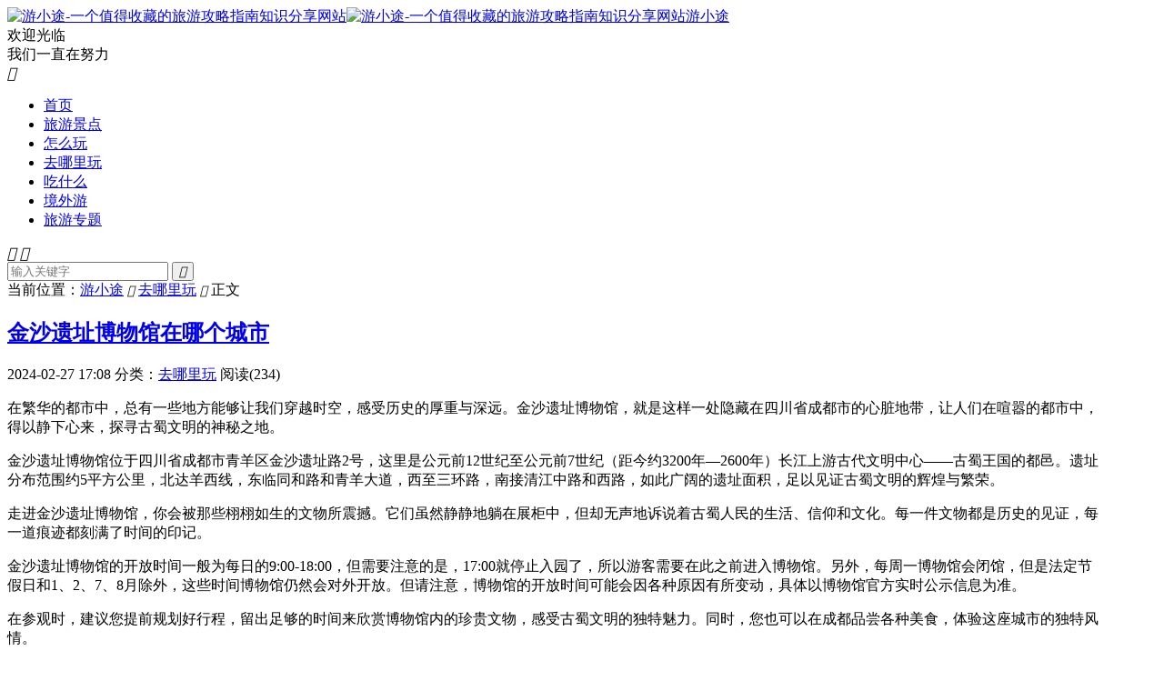

--- FILE ---
content_type: text/html; charset=UTF-8
request_url: http://lvyousheng.com/qnlw/424633.html
body_size: 9843
content:
<!DOCTYPE HTML>
<html lang="zh-CN" >
<head>
<meta charset="UTF-8">
<meta http-equiv="X-UA-Compatible" content="IE=edge">
<meta name="viewport" content="width=device-width, initial-scale=1.0, user-scalable=0, minimum-scale=1.0, maximum-scale=1.0">
<meta name="apple-mobile-web-app-title" content="游小途">
<meta http-equiv="Cache-Control" content="no-siteapp">
<title>金沙遗址博物馆在哪个城市-游小途</title>
<meta name='robots' content='max-image-preview:large' />
<link rel='dns-prefetch' href='//lvyousheng.com' />
<link rel="alternate" title="oEmbed (JSON)" type="application/json+oembed" href="http://lvyousheng.com/wp-json/oembed/1.0/embed?url=http%3A%2F%2Flvyousheng.com%2Fqnlw%2F424633.html" />
<link rel="alternate" title="oEmbed (XML)" type="text/xml+oembed" href="http://lvyousheng.com/wp-json/oembed/1.0/embed?url=http%3A%2F%2Flvyousheng.com%2Fqnlw%2F424633.html&#038;format=xml" />
<style id='wp-img-auto-sizes-contain-inline-css' type='text/css'>
img:is([sizes=auto i],[sizes^="auto," i]){contain-intrinsic-size:3000px 1500px}
/*# sourceURL=wp-img-auto-sizes-contain-inline-css */
</style>
<style id='wp-block-library-inline-css' type='text/css'>
:root{--wp-block-synced-color:#7a00df;--wp-block-synced-color--rgb:122,0,223;--wp-bound-block-color:var(--wp-block-synced-color);--wp-editor-canvas-background:#ddd;--wp-admin-theme-color:#007cba;--wp-admin-theme-color--rgb:0,124,186;--wp-admin-theme-color-darker-10:#006ba1;--wp-admin-theme-color-darker-10--rgb:0,107,160.5;--wp-admin-theme-color-darker-20:#005a87;--wp-admin-theme-color-darker-20--rgb:0,90,135;--wp-admin-border-width-focus:2px}@media (min-resolution:192dpi){:root{--wp-admin-border-width-focus:1.5px}}.wp-element-button{cursor:pointer}:root .has-very-light-gray-background-color{background-color:#eee}:root .has-very-dark-gray-background-color{background-color:#313131}:root .has-very-light-gray-color{color:#eee}:root .has-very-dark-gray-color{color:#313131}:root .has-vivid-green-cyan-to-vivid-cyan-blue-gradient-background{background:linear-gradient(135deg,#00d084,#0693e3)}:root .has-purple-crush-gradient-background{background:linear-gradient(135deg,#34e2e4,#4721fb 50%,#ab1dfe)}:root .has-hazy-dawn-gradient-background{background:linear-gradient(135deg,#faaca8,#dad0ec)}:root .has-subdued-olive-gradient-background{background:linear-gradient(135deg,#fafae1,#67a671)}:root .has-atomic-cream-gradient-background{background:linear-gradient(135deg,#fdd79a,#004a59)}:root .has-nightshade-gradient-background{background:linear-gradient(135deg,#330968,#31cdcf)}:root .has-midnight-gradient-background{background:linear-gradient(135deg,#020381,#2874fc)}:root{--wp--preset--font-size--normal:16px;--wp--preset--font-size--huge:42px}.has-regular-font-size{font-size:1em}.has-larger-font-size{font-size:2.625em}.has-normal-font-size{font-size:var(--wp--preset--font-size--normal)}.has-huge-font-size{font-size:var(--wp--preset--font-size--huge)}.has-text-align-center{text-align:center}.has-text-align-left{text-align:left}.has-text-align-right{text-align:right}.has-fit-text{white-space:nowrap!important}#end-resizable-editor-section{display:none}.aligncenter{clear:both}.items-justified-left{justify-content:flex-start}.items-justified-center{justify-content:center}.items-justified-right{justify-content:flex-end}.items-justified-space-between{justify-content:space-between}.screen-reader-text{border:0;clip-path:inset(50%);height:1px;margin:-1px;overflow:hidden;padding:0;position:absolute;width:1px;word-wrap:normal!important}.screen-reader-text:focus{background-color:#ddd;clip-path:none;color:#444;display:block;font-size:1em;height:auto;left:5px;line-height:normal;padding:15px 23px 14px;text-decoration:none;top:5px;width:auto;z-index:100000}html :where(.has-border-color){border-style:solid}html :where([style*=border-top-color]){border-top-style:solid}html :where([style*=border-right-color]){border-right-style:solid}html :where([style*=border-bottom-color]){border-bottom-style:solid}html :where([style*=border-left-color]){border-left-style:solid}html :where([style*=border-width]){border-style:solid}html :where([style*=border-top-width]){border-top-style:solid}html :where([style*=border-right-width]){border-right-style:solid}html :where([style*=border-bottom-width]){border-bottom-style:solid}html :where([style*=border-left-width]){border-left-style:solid}html :where(img[class*=wp-image-]){height:auto;max-width:100%}:where(figure){margin:0 0 1em}html :where(.is-position-sticky){--wp-admin--admin-bar--position-offset:var(--wp-admin--admin-bar--height,0px)}@media screen and (max-width:600px){html :where(.is-position-sticky){--wp-admin--admin-bar--position-offset:0px}}

/*# sourceURL=wp-block-library-inline-css */
</style><style id='global-styles-inline-css' type='text/css'>
:root{--wp--preset--aspect-ratio--square: 1;--wp--preset--aspect-ratio--4-3: 4/3;--wp--preset--aspect-ratio--3-4: 3/4;--wp--preset--aspect-ratio--3-2: 3/2;--wp--preset--aspect-ratio--2-3: 2/3;--wp--preset--aspect-ratio--16-9: 16/9;--wp--preset--aspect-ratio--9-16: 9/16;--wp--preset--color--black: #000000;--wp--preset--color--cyan-bluish-gray: #abb8c3;--wp--preset--color--white: #ffffff;--wp--preset--color--pale-pink: #f78da7;--wp--preset--color--vivid-red: #cf2e2e;--wp--preset--color--luminous-vivid-orange: #ff6900;--wp--preset--color--luminous-vivid-amber: #fcb900;--wp--preset--color--light-green-cyan: #7bdcb5;--wp--preset--color--vivid-green-cyan: #00d084;--wp--preset--color--pale-cyan-blue: #8ed1fc;--wp--preset--color--vivid-cyan-blue: #0693e3;--wp--preset--color--vivid-purple: #9b51e0;--wp--preset--gradient--vivid-cyan-blue-to-vivid-purple: linear-gradient(135deg,rgb(6,147,227) 0%,rgb(155,81,224) 100%);--wp--preset--gradient--light-green-cyan-to-vivid-green-cyan: linear-gradient(135deg,rgb(122,220,180) 0%,rgb(0,208,130) 100%);--wp--preset--gradient--luminous-vivid-amber-to-luminous-vivid-orange: linear-gradient(135deg,rgb(252,185,0) 0%,rgb(255,105,0) 100%);--wp--preset--gradient--luminous-vivid-orange-to-vivid-red: linear-gradient(135deg,rgb(255,105,0) 0%,rgb(207,46,46) 100%);--wp--preset--gradient--very-light-gray-to-cyan-bluish-gray: linear-gradient(135deg,rgb(238,238,238) 0%,rgb(169,184,195) 100%);--wp--preset--gradient--cool-to-warm-spectrum: linear-gradient(135deg,rgb(74,234,220) 0%,rgb(151,120,209) 20%,rgb(207,42,186) 40%,rgb(238,44,130) 60%,rgb(251,105,98) 80%,rgb(254,248,76) 100%);--wp--preset--gradient--blush-light-purple: linear-gradient(135deg,rgb(255,206,236) 0%,rgb(152,150,240) 100%);--wp--preset--gradient--blush-bordeaux: linear-gradient(135deg,rgb(254,205,165) 0%,rgb(254,45,45) 50%,rgb(107,0,62) 100%);--wp--preset--gradient--luminous-dusk: linear-gradient(135deg,rgb(255,203,112) 0%,rgb(199,81,192) 50%,rgb(65,88,208) 100%);--wp--preset--gradient--pale-ocean: linear-gradient(135deg,rgb(255,245,203) 0%,rgb(182,227,212) 50%,rgb(51,167,181) 100%);--wp--preset--gradient--electric-grass: linear-gradient(135deg,rgb(202,248,128) 0%,rgb(113,206,126) 100%);--wp--preset--gradient--midnight: linear-gradient(135deg,rgb(2,3,129) 0%,rgb(40,116,252) 100%);--wp--preset--font-size--small: 13px;--wp--preset--font-size--medium: 20px;--wp--preset--font-size--large: 36px;--wp--preset--font-size--x-large: 42px;--wp--preset--spacing--20: 0.44rem;--wp--preset--spacing--30: 0.67rem;--wp--preset--spacing--40: 1rem;--wp--preset--spacing--50: 1.5rem;--wp--preset--spacing--60: 2.25rem;--wp--preset--spacing--70: 3.38rem;--wp--preset--spacing--80: 5.06rem;--wp--preset--shadow--natural: 6px 6px 9px rgba(0, 0, 0, 0.2);--wp--preset--shadow--deep: 12px 12px 50px rgba(0, 0, 0, 0.4);--wp--preset--shadow--sharp: 6px 6px 0px rgba(0, 0, 0, 0.2);--wp--preset--shadow--outlined: 6px 6px 0px -3px rgb(255, 255, 255), 6px 6px rgb(0, 0, 0);--wp--preset--shadow--crisp: 6px 6px 0px rgb(0, 0, 0);}:where(.is-layout-flex){gap: 0.5em;}:where(.is-layout-grid){gap: 0.5em;}body .is-layout-flex{display: flex;}.is-layout-flex{flex-wrap: wrap;align-items: center;}.is-layout-flex > :is(*, div){margin: 0;}body .is-layout-grid{display: grid;}.is-layout-grid > :is(*, div){margin: 0;}:where(.wp-block-columns.is-layout-flex){gap: 2em;}:where(.wp-block-columns.is-layout-grid){gap: 2em;}:where(.wp-block-post-template.is-layout-flex){gap: 1.25em;}:where(.wp-block-post-template.is-layout-grid){gap: 1.25em;}.has-black-color{color: var(--wp--preset--color--black) !important;}.has-cyan-bluish-gray-color{color: var(--wp--preset--color--cyan-bluish-gray) !important;}.has-white-color{color: var(--wp--preset--color--white) !important;}.has-pale-pink-color{color: var(--wp--preset--color--pale-pink) !important;}.has-vivid-red-color{color: var(--wp--preset--color--vivid-red) !important;}.has-luminous-vivid-orange-color{color: var(--wp--preset--color--luminous-vivid-orange) !important;}.has-luminous-vivid-amber-color{color: var(--wp--preset--color--luminous-vivid-amber) !important;}.has-light-green-cyan-color{color: var(--wp--preset--color--light-green-cyan) !important;}.has-vivid-green-cyan-color{color: var(--wp--preset--color--vivid-green-cyan) !important;}.has-pale-cyan-blue-color{color: var(--wp--preset--color--pale-cyan-blue) !important;}.has-vivid-cyan-blue-color{color: var(--wp--preset--color--vivid-cyan-blue) !important;}.has-vivid-purple-color{color: var(--wp--preset--color--vivid-purple) !important;}.has-black-background-color{background-color: var(--wp--preset--color--black) !important;}.has-cyan-bluish-gray-background-color{background-color: var(--wp--preset--color--cyan-bluish-gray) !important;}.has-white-background-color{background-color: var(--wp--preset--color--white) !important;}.has-pale-pink-background-color{background-color: var(--wp--preset--color--pale-pink) !important;}.has-vivid-red-background-color{background-color: var(--wp--preset--color--vivid-red) !important;}.has-luminous-vivid-orange-background-color{background-color: var(--wp--preset--color--luminous-vivid-orange) !important;}.has-luminous-vivid-amber-background-color{background-color: var(--wp--preset--color--luminous-vivid-amber) !important;}.has-light-green-cyan-background-color{background-color: var(--wp--preset--color--light-green-cyan) !important;}.has-vivid-green-cyan-background-color{background-color: var(--wp--preset--color--vivid-green-cyan) !important;}.has-pale-cyan-blue-background-color{background-color: var(--wp--preset--color--pale-cyan-blue) !important;}.has-vivid-cyan-blue-background-color{background-color: var(--wp--preset--color--vivid-cyan-blue) !important;}.has-vivid-purple-background-color{background-color: var(--wp--preset--color--vivid-purple) !important;}.has-black-border-color{border-color: var(--wp--preset--color--black) !important;}.has-cyan-bluish-gray-border-color{border-color: var(--wp--preset--color--cyan-bluish-gray) !important;}.has-white-border-color{border-color: var(--wp--preset--color--white) !important;}.has-pale-pink-border-color{border-color: var(--wp--preset--color--pale-pink) !important;}.has-vivid-red-border-color{border-color: var(--wp--preset--color--vivid-red) !important;}.has-luminous-vivid-orange-border-color{border-color: var(--wp--preset--color--luminous-vivid-orange) !important;}.has-luminous-vivid-amber-border-color{border-color: var(--wp--preset--color--luminous-vivid-amber) !important;}.has-light-green-cyan-border-color{border-color: var(--wp--preset--color--light-green-cyan) !important;}.has-vivid-green-cyan-border-color{border-color: var(--wp--preset--color--vivid-green-cyan) !important;}.has-pale-cyan-blue-border-color{border-color: var(--wp--preset--color--pale-cyan-blue) !important;}.has-vivid-cyan-blue-border-color{border-color: var(--wp--preset--color--vivid-cyan-blue) !important;}.has-vivid-purple-border-color{border-color: var(--wp--preset--color--vivid-purple) !important;}.has-vivid-cyan-blue-to-vivid-purple-gradient-background{background: var(--wp--preset--gradient--vivid-cyan-blue-to-vivid-purple) !important;}.has-light-green-cyan-to-vivid-green-cyan-gradient-background{background: var(--wp--preset--gradient--light-green-cyan-to-vivid-green-cyan) !important;}.has-luminous-vivid-amber-to-luminous-vivid-orange-gradient-background{background: var(--wp--preset--gradient--luminous-vivid-amber-to-luminous-vivid-orange) !important;}.has-luminous-vivid-orange-to-vivid-red-gradient-background{background: var(--wp--preset--gradient--luminous-vivid-orange-to-vivid-red) !important;}.has-very-light-gray-to-cyan-bluish-gray-gradient-background{background: var(--wp--preset--gradient--very-light-gray-to-cyan-bluish-gray) !important;}.has-cool-to-warm-spectrum-gradient-background{background: var(--wp--preset--gradient--cool-to-warm-spectrum) !important;}.has-blush-light-purple-gradient-background{background: var(--wp--preset--gradient--blush-light-purple) !important;}.has-blush-bordeaux-gradient-background{background: var(--wp--preset--gradient--blush-bordeaux) !important;}.has-luminous-dusk-gradient-background{background: var(--wp--preset--gradient--luminous-dusk) !important;}.has-pale-ocean-gradient-background{background: var(--wp--preset--gradient--pale-ocean) !important;}.has-electric-grass-gradient-background{background: var(--wp--preset--gradient--electric-grass) !important;}.has-midnight-gradient-background{background: var(--wp--preset--gradient--midnight) !important;}.has-small-font-size{font-size: var(--wp--preset--font-size--small) !important;}.has-medium-font-size{font-size: var(--wp--preset--font-size--medium) !important;}.has-large-font-size{font-size: var(--wp--preset--font-size--large) !important;}.has-x-large-font-size{font-size: var(--wp--preset--font-size--x-large) !important;}
/*# sourceURL=global-styles-inline-css */
</style>

<style id='classic-theme-styles-inline-css' type='text/css'>
/*! This file is auto-generated */
.wp-block-button__link{color:#fff;background-color:#32373c;border-radius:9999px;box-shadow:none;text-decoration:none;padding:calc(.667em + 2px) calc(1.333em + 2px);font-size:1.125em}.wp-block-file__button{background:#32373c;color:#fff;text-decoration:none}
/*# sourceURL=/wp-includes/css/classic-themes.min.css */
</style>
<link rel='stylesheet' id='style-css' href='http://lvyousheng.com/wp-content/themes/dux/style.css?ver=9.1' type='text/css' media='all' />
<link rel="canonical" href="http://lvyousheng.com/qnlw/424633.html" />
<meta name="keywords" content="去哪里玩">
<meta name="description" content="在繁华的都市中，总有一些地方能够让我们穿越时空，感受历史的厚重与深远。金沙遗址博物馆，就是这样一处隐藏在四川省成都市的心脏地带，让人们在喧嚣的都市中，得以静下心来，探寻古蜀文明的神秘之地。 金沙遗址博物馆位于四川省成都市青羊区金沙遗址路2号，这里是公元前12世纪至公元前7世纪（距今约3200年—2600年）长江上游古代">
<meta property="og:type" content="acticle">
<meta property="og:site_name" content="游小途">
<meta property="og:title" content="金沙遗址博物馆在哪个城市">
<meta property="og:description" content="在繁华的都市中，总有一些地方能够让我们穿越时空，感受历史的厚重与深远。金沙遗址博物馆，就是这样一处隐藏在四川省成都市的心脏地带，让人们在喧嚣的都市中，得以静下心来，探寻古蜀文明的神秘之地。 金沙遗址博物馆位于四川省成都市青羊区金沙遗址路2号...">
<meta property="og:url" content="http://lvyousheng.com/qnlw/424633.html">
<meta property="og:image" content="">
<meta property="twitter:card" content="summary_large_image">
<meta property="twitter:title" content="金沙遗址博物馆在哪个城市">
<meta property="twitter:description" content="在繁华的都市中，总有一些地方能够让我们穿越时空，感受历史的厚重与深远。金沙遗址博物馆，就是这样一处隐藏在四川省成都市的心脏地带，让人们在喧嚣的都市中，得以静下心来，探寻古蜀文明的神秘之地。 金沙遗址博物馆位于四川省成都市青羊区金沙遗址路2号...">
<meta property="twitter:url" content="http://lvyousheng.com/qnlw/424633.html">
<meta property="twitter:image" content="">
<style>.container{max-width:1200px}</style><link rel="shortcut icon" href="http://lvyousheng.com/favicon.ico">
</head>
<body class="wp-singular post-template-default single single-post postid-424633 single-format-standard wp-theme-dux home m-excerpt-cat m-excerpt-desc topbar-off p_indent comment-open site-layout-2 text-justify-on m-sidebar m-list-thumb-left">
<header class="header">
	<div class="container">
		<div class="logo"><a href="http://lvyousheng.com" title="游小途-一个值得收藏的旅游攻略指南知识分享网站"><img src="http://lvyousheng.com/wp-content/uploads/2023/05/logo.png" alt="游小途-一个值得收藏的旅游攻略指南知识分享网站"><img class="-dark" src="http://lvyousheng.com/wp-content/themes/DUX_8.3_5PJO5D9LK/dux/assets/img/logo-dark.png" alt="游小途-一个值得收藏的旅游攻略指南知识分享网站">游小途</a></div>		<div class="brand">欢迎光临<br>我们一直在努力</div>											<div class="navto-search search-show"><i class="tbfa">&#xe611;</i></div>
							<ul class="site-nav site-navbar">
			<li><a href="http://lvyousheng.com/">首页</a></li>
<li><a href="http://lvyousheng.com/lyjd">旅游景点</a></li>
<li><a href="http://lvyousheng.com/csm">怎么玩</a></li>
<li class="current-post-ancestor current-menu-parent"><a href="http://lvyousheng.com/qnlw">去哪里玩</a></li>
<li><a href="http://lvyousheng.com/zmw">吃什么</a></li>
<li><a href="http://lvyousheng.com/jwl">境外游</a></li>
<li><a href="http://lvyousheng.com/lvyouzt">旅游专题</a></li>
		</ul>
					</div>
</header>
	<div class="m-icon-nav">
		<i class="tbfa">&#xe612;</i>
		<i class="tbfa">&#xe606;</i>
	</div>
<div class="site-search">
	<div class="container">
		<form method="get" class="site-search-form" action="http://lvyousheng.com/">
    <input class="search-input" name="s" type="text" placeholder="输入关键字" value="" required="required">
    <button class="search-btn" type="submit"><i class="tbfa">&#xe611;</i></button>
</form>	</div>
</div>
	<div class="breadcrumbs">
		<div class="container">当前位置：<a href="http://lvyousheng.com">游小途</a> <small><i class="tbfa">&#xe87e;</i></small> <a href="http://lvyousheng.com/qnlw">去哪里玩</a> <small><i class="tbfa">&#xe87e;</i></small> 正文</div>
	</div>
<section class="container">
	<div class="content-wrap">
	<div class="content">
						<header class="article-header">
			<h1 class="article-title"><a href="http://lvyousheng.com/qnlw/424633.html">金沙遗址博物馆在哪个城市</a></h1>
			<div class="article-meta">
				<span class="item">2024-02-27 17:08</span>												<span class="item">分类：<a href="http://lvyousheng.com/qnlw" rel="category tag">去哪里玩</a></span>
				<span class="item post-views">阅读(234)</span>																<span class="item"></span>
			</div>
		</header>
		<article class="article-content article-content-fold">
									<p class="">在繁华的都市中，总有一些地方能够让我们穿越时空，感受历史的厚重与深远。金沙遗址博物馆，就是这样一处隐藏在四川省成都市的心脏地带，让人们在喧嚣的都市中，得以静下心来，探寻古蜀文明的神秘之地。</p>
<p class="">金沙遗址博物馆位于四川省成都市青羊区金沙遗址路2号，这里是公元前12世纪至公元前7世纪（距今约3200年—2600年）长江上游古代文明中心——古蜀王国的都邑。遗址分布范围约5平方公里，北达羊西线，东临同和路和青羊大道，西至三环路，南接清江中路和西路，如此广阔的遗址面积，足以见证古蜀文明的辉煌与繁荣。</p>
<p class="">走进金沙遗址博物馆，你会被那些栩栩如生的文物所震撼。它们虽然静静地躺在展柜中，但却无声地诉说着古蜀人民的生活、信仰和文化。每一件文物都是历史的见证，每一道痕迹都刻满了时间的印记。</p>
<p>金沙遗址博物馆的开放时间一般为每日的9:00-18:00，但需要注意的是，17:00就停止入园了，所以游客需要在此之前进入博物馆。另外，每周一博物馆会闭馆，但是法定节假日和1、2、7、8月除外，这些时间博物馆仍然会对外开放。但请注意，博物馆的开放时间可能会因各种原因有所变动，具体以博物馆官方实时公示信息为准。</p>
<p>在参观时，建议您提前规划好行程，留出足够的时间来欣赏博物馆内的珍贵文物，感受古蜀文明的独特魅力。同时，您也可以在成都品尝各种美食，体验这座城市的独特风情。</p>
<p class="">当然，来到成都，除了参观金沙遗址博物馆，还有许多其他的旅游攻略值得你参考。你可以去宽窄巷子品味老成都的慢生活，去锦里古街尝尝地道的四川小吃，或者去大熊猫繁育研究基地看看可爱的国宝大熊猫。</p>
<p class="">说到成都的小吃，那更是一绝。麻辣的火锅、香辣的串串、酸辣的冒菜、甜辣的麻辣烫……每一种都能让你的味蕾体验到前所未有的刺激。而成都的特产也是琳琅满目，比如蜀绣、竹编、成都漆器等手工艺品，都是非常好的纪念品或礼物。</p>
<p class="">总的来说，金沙遗址博物馆是成都市一处不可多得的历史文化遗址。它不仅让我们了解到古蜀文明的璀璨历史，也让我们感受到成都这座城市的独特魅力。如果你有机会来到成都，一定不要错过这个探寻古蜀文明、品味成都生活的好去处。</p>
					</article>
								<div class="post-copyright-custom">文章名称：《金沙遗址博物馆在哪个城市》<br>文章链接：<a href="http://lvyousheng.com/qnlw/424633.html">http://lvyousheng.com/qnlw/424633.html</a><br>本站知识来源于互联网，仅供学习交流参考。</div>		
		
				<div class="article-tags"></div>
		
		
		            <nav class="article-nav">
                <span class="article-nav-prev">上一篇<br><a href="http://lvyousheng.com/uncategorized/424631.html" rel="prev">龙脊梯田是世界文化遗产吗</a></span>
                <span class="article-nav-next">下一篇<br><a href="http://lvyousheng.com/qnlw/424635.html" rel="next">买不到返程票不能按时上班算旷工吗</a></span>
            </nav>
        
				<div class="relates relates-textcol2"><div class="title"><h3>相关推荐</h3></div><ul><li><a href="http://lvyousheng.com/qnlw/559277.html">王家大院在哪个位置？游玩时间多长比较好？</a></li><li><a href="http://lvyousheng.com/qnlw/559263.html">个园在哪个位置？游玩时间多长比较好？</a></li><li><a href="http://lvyousheng.com/qnlw/559237.html">兴坪古镇在哪个位置？游玩时间多长比较好？</a></li><li><a href="http://lvyousheng.com/qnlw/559231.html">五四广场在哪个位置？游玩时间多长比较好？</a></li><li><a href="http://lvyousheng.com/qnlw/559229.html">抚仙湖国际旅游度假区在哪个位置？游玩时间多长比较好？</a></li><li><a href="http://lvyousheng.com/qnlw/559199.html">南山一棵树景区在哪个位置？游玩时间多长比较好？</a></li><li><a href="http://lvyousheng.com/qnlw/559182.html">大三巴牌坊在哪个位置？游玩时间多长比较好？</a></li><li><a href="http://lvyousheng.com/qnlw/559180.html">呼伦贝尔大草原在哪个位置？游玩时间多长比较好？</a></li><li><a href="http://lvyousheng.com/qnlw/559161.html">日月潭国家风景区在哪个位置？游玩时间多长比较好？</a></li><li><a href="http://lvyousheng.com/qnlw/559139.html">岳麓山在哪个位置？游玩时间多长比较好？</a></li></ul></div>					</div>
	</div>
	<div class="sidebar">
	<div class="widget widget_ui_posts"><h3>最新文章</h3><ul class="nopic"><li><a target="_blank" href="http://lvyousheng.com/jwl/559478.html"><span class="text">普拉巴利奈寺在哪里？普拉巴利奈寺有什么好玩的？</span><span class="muted">2026-01-27</span></a></li><li><a target="_blank" href="http://lvyousheng.com/jwl/559476.html"><span class="text">西梅奔寺在哪里？西梅奔寺有什么好玩的？</span><span class="muted">2026-01-27</span></a></li><li><a target="_blank" href="http://lvyousheng.com/jwl/559474.html"><span class="text">兰卡寺在哪里？兰卡寺有什么好玩的？</span><span class="muted">2026-01-27</span></a></li><li><a target="_blank" href="http://lvyousheng.com/jwl/559472.html"><span class="text">罗雷寺在哪里？罗雷寺有什么好玩的？</span><span class="muted">2026-01-27</span></a></li><li><a target="_blank" href="http://lvyousheng.com/jwl/559470.html"><span class="text">柬埔寨文化村在哪里？柬埔寨文化村有什么好玩的？</span><span class="muted">2026-01-27</span></a></li><li><a target="_blank" href="http://lvyousheng.com/jwl/559468.html"><span class="text">姐妹庙在哪里？姐妹庙有什么好玩的？</span><span class="muted">2026-01-27</span></a></li><li><a target="_blank" href="http://lvyousheng.com/jwl/559466.html"><span class="text">农沙帕山在哪里？农沙帕山有什么好玩的？</span><span class="muted">2026-01-27</span></a></li><li><a target="_blank" href="http://lvyousheng.com/jwl/559464.html"><span class="text">洞里萨河在哪里？洞里萨河有什么好玩的？</span><span class="muted">2026-01-27</span></a></li><li><a target="_blank" href="http://lvyousheng.com/jwl/559462.html"><span class="text">涅槃寺在哪里？涅槃寺有什么好玩的？</span><span class="muted">2026-01-27</span></a></li><li><a target="_blank" href="http://lvyousheng.com/jwl/559460.html"><span class="text">柬埔寨浮村在哪里？柬埔寨浮村有什么好玩的？</span><span class="muted">2026-01-27</span></a></li></ul></div><div class="widget widget_ui_posts"><h3>热门文章</h3><ul><li><a target="_blank" href="http://lvyousheng.com/qnlw/550977.html"><span class="thumbnail"><img data-src="http://lvyousheng.com/wp-content/uploads/2025/01/%E9%A3%9E%E6%9C%BA.jpg" alt="喷雾可以飞机托运吗？从100ml定型喷雾到补水喷雾，一网打尽！-游小途" src="http://lvyousheng.com/wp-content/themes/dux/assets/img/thumbnail.png" class="thumb"></span><span class="text">喷雾可以飞机托运吗？从100ml定型喷雾到补水喷雾，一网打尽！</span><span class="muted">2025-03-02</span></a></li><li class="noimg"><a target="_blank" href="http://lvyousheng.com/csm/545334.html"><span class="text">开封万岁山在什么地方？封万岁山一日游攻略</span><span class="muted">2024-12-18</span></a></li><li><a target="_blank" href="http://lvyousheng.com/qnlw/551335.html"><span class="thumbnail"><img data-src="http://lvyousheng.com/wp-content/uploads/2024/11/%E9%AB%98%E9%93%81.jpg" alt="火车老人票大揭秘！70岁以上老人坐火车竟有这些福利？2025年攻略来啦！-游小途" src="http://lvyousheng.com/wp-content/themes/dux/assets/img/thumbnail.png" class="thumb"></span><span class="text">火车老人票大揭秘！70岁以上老人坐火车竟有这些福利？2025年攻略来啦！</span><span class="muted">2025-03-09</span></a></li><li><a target="_blank" href="http://lvyousheng.com/csm/550979.html"><span class="thumbnail"><img data-src="http://lvyousheng.com/wp-content/uploads/2025/01/%E9%A3%9E%E6%9C%BA.jpg" alt="水果可以带上飞机吗？这篇国内航班水果携带全攻略，带你轻松过关！-游小途" src="http://lvyousheng.com/wp-content/themes/dux/assets/img/thumbnail.png" class="thumb"></span><span class="text">水果可以带上飞机吗？这篇国内航班水果携带全攻略，带你轻松过关！</span><span class="muted">2025-03-02</span></a></li><li><a target="_blank" href="http://lvyousheng.com/lyjd/552430.html"><span class="thumbnail"><img data-src="http://lvyousheng.com/wp-content/uploads/2025/01/360%E6%88%AA%E5%9B%BE20250119171148244.jpg" alt="威海荣成旅游1~3日景点攻略及荣成十大免费景区推荐-游小途" src="http://lvyousheng.com/wp-content/themes/dux/assets/img/thumbnail.png" class="thumb"></span><span class="text">威海荣成旅游1~3日景点攻略及荣成十大免费景区推荐</span><span class="muted">2025-04-20</span></a></li><li class="noimg"><a target="_blank" href="http://lvyousheng.com/csm/420757.html"><span class="text">环球影城当日入园人数查询（环球影城当日入园人数查询官网）</span><span class="muted">2024-01-10</span></a></li><li class="noimg"><a target="_blank" href="http://lvyousheng.com/csm/506108.html"><span class="text">酒店钟点房全攻略：时间、价格、使用技巧一网打尽！</span><span class="muted">2024-10-17</span></a></li><li class="noimg"><a target="_blank" href="http://lvyousheng.com/csm/505941.html"><span class="text">千山门票2024最新价目表及政策详解：60岁以上老人免门票吗？</span><span class="muted">2024-10-09</span></a></li><li><a target="_blank" href="http://lvyousheng.com/csm/554202.html"><span class="thumbnail"><img data-src="http://lvyousheng.com/wp-content/uploads/2025/02/360截图20250210100858355.jpg" alt="七月份去哪里旅游凉快又好玩?7-8月旅游国内最佳地推荐-游小途" src="http://lvyousheng.com/wp-content/themes/dux/assets/img/thumbnail.png" class="thumb"></span><span class="text">七月份去哪里旅游凉快又好玩?7-8月旅游国内最佳地推荐</span><span class="muted">2025-07-03</span></a></li><li class="noimg"><a target="_blank" href="http://lvyousheng.com/csm/506188.html"><span class="text">老赖也能坐高铁？2024年新政策揭秘，失信者翻身秘籍！</span><span class="muted">2024-10-19</span></a></li></ul></div></div></section>

<footer class="footer">
	<div class="container">
							<div class="fcode">
				本站信息比如生活百科知识来源互联网仅供学习交流使用，如有侵权，请联系删除。本站为非赢利性网站，不接受任何赞助和广告 。			</div>
				<p>&copy; 2010-2026 &nbsp; <a href="http://lvyousheng.com">游小途</a> &nbsp; 网站备案号：<a href="https://beian.miit.gov.cn/">桂ICP备20004507号-9</a>

<a href="http://www.lvyousheng.com/wp-sitemap.xml">网站地图</a>
</p>
		请求次数：53 次，加载用时：1.055 秒，内存占用：34.66 MB		<script>
var _hmt = _hmt || [];
(function() {
  var hm = document.createElement("script");
  hm.src = "https://hm.baidu.com/hm.js?0c20cd25085946786be7497c00576ff9";
  var s = document.getElementsByTagName("script")[0]; 
  s.parentNode.insertBefore(hm, s);
})();
</script>
	</div>
</footer>
<script>window.TBUI={"www":"http:\/\/lvyousheng.com","uri":"http:\/\/lvyousheng.com\/wp-content\/themes\/dux","ajaxurl":"http:\/\/lvyousheng.com\/wp-admin\/admin-ajax.php","ver":"9.1","roll":"1 2","copyoff":0,"ajaxpager":"5","fullimage":false,"captcha":0,"captcha_comment":1,"captcha_login":1,"captcha_register":1,"table_scroll_m":1,"table_scroll_w":"800","pre_color":1,"pre_copy":1,"lang":{"copy":"\u590d\u5236","copy_success":"\u5df2\u590d\u5236","comment_loading":"\u8bc4\u8bba\u63d0\u4ea4\u4e2d...","comment_cancel_edit":"\u53d6\u6d88\u7f16\u8f91","loadmore":"\u52a0\u8f7d\u66f4\u591a","like_login":"\u70b9\u8d5e\u8bf7\u5148\u767b\u5f55","liked":"\u4f60\u5df2\u8d5e\uff01","delete_post":"\u786e\u5b9a\u5220\u9664\u8fd9\u4e2a\u6587\u7ae0\u5417\uff1f","read_post_all":"\u70b9\u51fb\u9605\u8bfb\u4f59\u4e0b\u5168\u6587","copy_wechat":"\u5fae\u4fe1\u53f7\u5df2\u590d\u5236","sign_password_less":"\u5bc6\u7801\u592a\u77ed\uff0c\u81f3\u5c116\u4f4d","sign_username_none":"\u7528\u6237\u540d\u4e0d\u80fd\u4e3a\u7a7a","sign_email_error":"\u90ae\u7bb1\u683c\u5f0f\u9519\u8bef","sign_vcode_loading":"\u9a8c\u8bc1\u7801\u83b7\u53d6\u4e2d","sign_vcode_new":" \u79d2\u91cd\u65b0\u83b7\u53d6"},"turnstile_key":""}</script>
<script type="speculationrules">
{"prefetch":[{"source":"document","where":{"and":[{"href_matches":"/*"},{"not":{"href_matches":["/wp-*.php","/wp-admin/*","/wp-content/uploads/*","/wp-content/*","/wp-content/plugins/*","/wp-content/themes/dux/*","/*\\?(.+)"]}},{"not":{"selector_matches":"a[rel~=\"nofollow\"]"}},{"not":{"selector_matches":".no-prefetch, .no-prefetch a"}}]},"eagerness":"conservative"}]}
</script>
<script type="text/javascript" src="http://lvyousheng.com/wp-content/themes/dux/assets/js/libs/jquery.min.js?ver=9.1" id="jquery-js"></script>
<script type="text/javascript" src="http://lvyousheng.com/wp-content/themes/dux/assets/js/loader.js?ver=9.1" id="loader-js"></script>
</body>
</html>